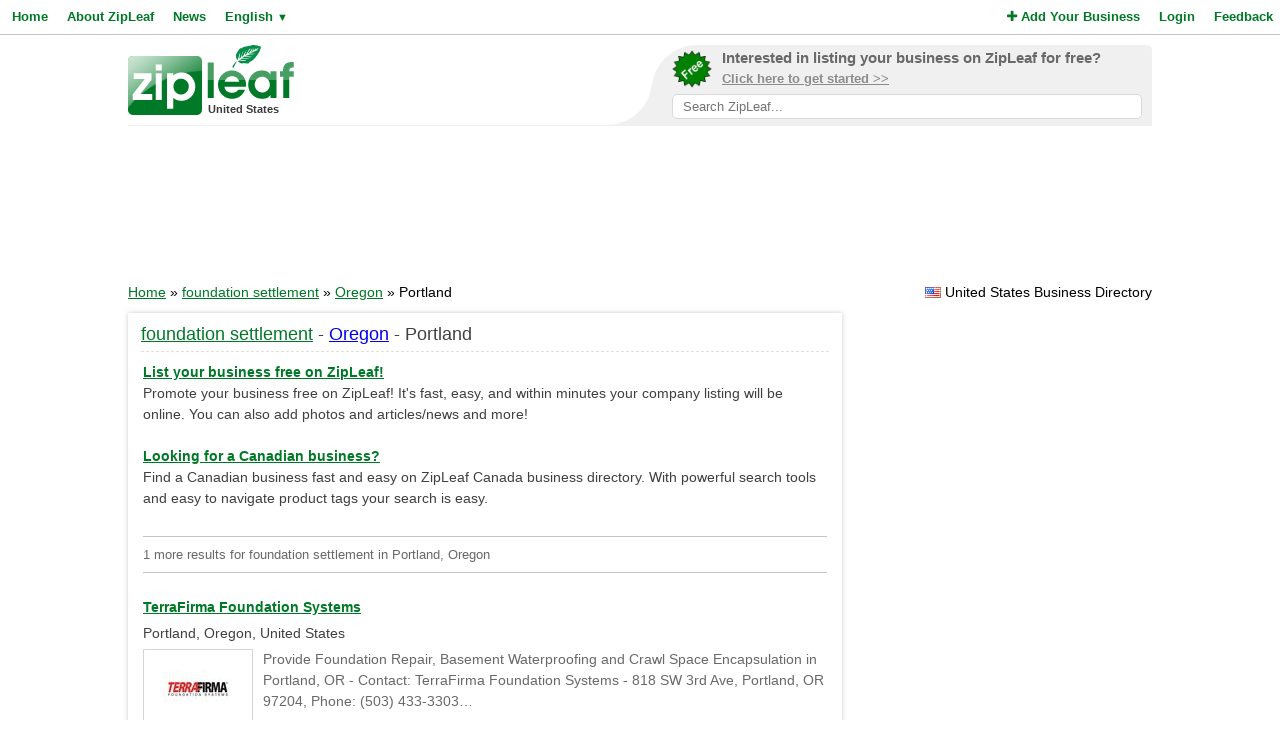

--- FILE ---
content_type: text/html; charset=utf-8
request_url: https://www.google.com/recaptcha/api2/aframe
body_size: 267
content:
<!DOCTYPE HTML><html><head><meta http-equiv="content-type" content="text/html; charset=UTF-8"></head><body><script nonce="qhIfJhLb7pZFrrX3uV6Epw">/** Anti-fraud and anti-abuse applications only. See google.com/recaptcha */ try{var clients={'sodar':'https://pagead2.googlesyndication.com/pagead/sodar?'};window.addEventListener("message",function(a){try{if(a.source===window.parent){var b=JSON.parse(a.data);var c=clients[b['id']];if(c){var d=document.createElement('img');d.src=c+b['params']+'&rc='+(localStorage.getItem("rc::a")?sessionStorage.getItem("rc::b"):"");window.document.body.appendChild(d);sessionStorage.setItem("rc::e",parseInt(sessionStorage.getItem("rc::e")||0)+1);localStorage.setItem("rc::h",'1768915972096');}}}catch(b){}});window.parent.postMessage("_grecaptcha_ready", "*");}catch(b){}</script></body></html>